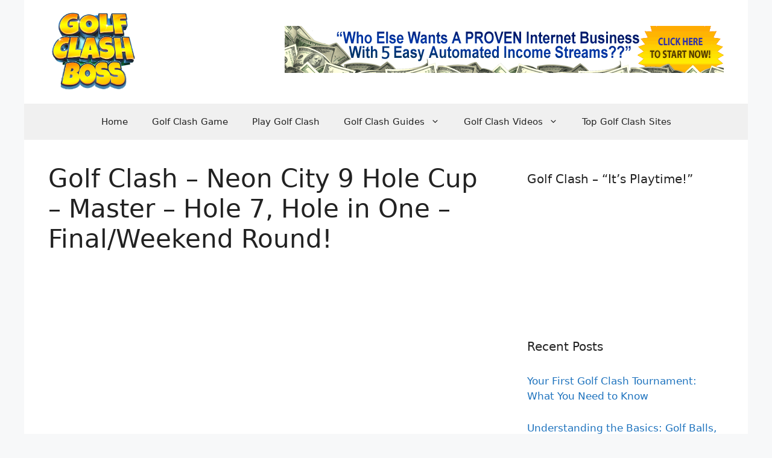

--- FILE ---
content_type: text/html; charset=UTF-8
request_url: https://golfclashboss.com/golf-clash-neon-city-9-hole-cup-master-hole-7-hole-in-one-final-weekend-round/
body_size: 13215
content:
<!DOCTYPE html>
<html lang="en-US">
<head>
	<meta charset="UTF-8">
	<title>Golf Clash &#x2d; Neon City 9 Hole Cup &#x2d; Master &#x2d; Hole 7, Hole in One &#x2d; Final/Weekend Round!</title>
	<style>img:is([sizes="auto" i], [sizes^="auto," i]) { contain-intrinsic-size: 3000px 1500px }</style>
	<meta name="viewport" content="width=device-width, initial-scale=1">
<!-- The SEO Framework by Sybre Waaijer -->
<meta name="robots" content="max-snippet:-1,max-image-preview:large,max-video-preview:-1" />
<link rel="canonical" href="https://golfclashboss.com/golf-clash-neon-city-9-hole-cup-master-hole-7-hole-in-one-final-weekend-round/" />
<meta name="description" content="Sand bump: With max TS and 1 LS, at P3 stretch (1&#x2d;2 rings) &ndash; have BG just through the hole &rarr; Katana (automatic pull back) &rarr; Swap back to Kingslayer. Adjust 1:1&#8230;" />
<meta property="og:type" content="article" />
<meta property="og:locale" content="en_US" />
<meta property="og:site_name" content="Golf Clash Boss" />
<meta property="og:title" content="Golf Clash &#x2d; Neon City 9 Hole Cup &#x2d; Master &#x2d; Hole 7, Hole in One &#x2d; Final/Weekend Round!" />
<meta property="og:description" content="Sand bump: With max TS and 1 LS, at P3 stretch (1&#x2d;2 rings) &ndash; have BG just through the hole &rarr; Katana (automatic pull back) &rarr; Swap back to Kingslayer. Adjust 1:1 First go to the &ldquo;just before circle&#8230;" />
<meta property="og:url" content="https://golfclashboss.com/golf-clash-neon-city-9-hole-cup-master-hole-7-hole-in-one-final-weekend-round/" />
<meta property="og:image" content="https://golfclashboss.com/wp-content/uploads/2023/11/HRfjsorPIu0.jpg" />
<meta property="og:image:width" content="480" />
<meta property="og:image:height" content="360" />
<meta property="article:published_time" content="2023-11-18T14:18:34+00:00" />
<meta property="article:modified_time" content="2023-11-18T14:18:34+00:00" />
<meta name="twitter:card" content="summary_large_image" />
<meta name="twitter:title" content="Golf Clash &#x2d; Neon City 9 Hole Cup &#x2d; Master &#x2d; Hole 7, Hole in One &#x2d; Final/Weekend Round!" />
<meta name="twitter:description" content="Sand bump: With max TS and 1 LS, at P3 stretch (1&#x2d;2 rings) &ndash; have BG just through the hole &rarr; Katana (automatic pull back) &rarr; Swap back to Kingslayer. Adjust 1:1 First go to the &ldquo;just before circle&#8230;" />
<meta name="twitter:image" content="https://golfclashboss.com/wp-content/uploads/2023/11/HRfjsorPIu0.jpg" />
<script type="application/ld+json">{"@context":"https://schema.org","@graph":[{"@type":"WebSite","@id":"https://golfclashboss.com/#/schema/WebSite","url":"https://golfclashboss.com/","name":"Golf Clash Boss","description":"Tips, Guides, Walkthroughs &amp; Cheats","inLanguage":"en-US","potentialAction":{"@type":"SearchAction","target":{"@type":"EntryPoint","urlTemplate":"https://golfclashboss.com/search/{search_term_string}/"},"query-input":"required name=search_term_string"},"publisher":{"@type":"Organization","@id":"https://golfclashboss.com/#/schema/Organization","name":"Golf Clash Boss","url":"https://golfclashboss.com/","logo":{"@type":"ImageObject","url":"https://golfclashboss.com/wp-content/uploads/2019/10/golfclashboss-logo-2019-new.png","contentUrl":"https://golfclashboss.com/wp-content/uploads/2019/10/golfclashboss-logo-2019-new.png","width":500,"height":439,"inLanguage":"en-US","caption":"Golf Clash Boss Logo"}}},{"@type":"WebPage","@id":"https://golfclashboss.com/golf-clash-neon-city-9-hole-cup-master-hole-7-hole-in-one-final-weekend-round/","url":"https://golfclashboss.com/golf-clash-neon-city-9-hole-cup-master-hole-7-hole-in-one-final-weekend-round/","name":"Golf Clash &#x2d; Neon City 9 Hole Cup &#x2d; Master &#x2d; Hole 7, Hole in One &#x2d; Final/Weekend Round!","description":"Sand bump: With max TS and 1 LS, at P3 stretch (1&#x2d;2 rings) &ndash; have BG just through the hole &rarr; Katana (automatic pull back) &rarr; Swap back to Kingslayer. Adjust 1:1&#8230;","inLanguage":"en-US","isPartOf":{"@id":"https://golfclashboss.com/#/schema/WebSite"},"breadcrumb":{"@type":"BreadcrumbList","@id":"https://golfclashboss.com/#/schema/BreadcrumbList","itemListElement":[{"@type":"ListItem","position":1,"item":"https://golfclashboss.com/","name":"Golf Clash Boss"},{"@type":"ListItem","position":2,"item":"https://golfclashboss.com/category/golf-clash/","name":"Category: Golf Clash"},{"@type":"ListItem","position":3,"name":"Golf Clash &#x2d; Neon City 9 Hole Cup &#x2d; Master &#x2d; Hole 7, Hole in One &#x2d; Final/Weekend Round!"}]},"potentialAction":{"@type":"ReadAction","target":"https://golfclashboss.com/golf-clash-neon-city-9-hole-cup-master-hole-7-hole-in-one-final-weekend-round/"},"datePublished":"2023-11-18T14:18:34+00:00","dateModified":"2023-11-18T14:18:34+00:00","author":{"@type":"Person","@id":"https://golfclashboss.com/#/schema/Person/179e0acaff72484414fd4a21e5dc8cfc","name":"Golf Clash Boss"}}]}</script>
<!-- / The SEO Framework by Sybre Waaijer | 14.35ms meta | 7.01ms boot -->

<link rel="alternate" type="application/rss+xml" title="Golf Clash Boss &raquo; Feed" href="https://golfclashboss.com/feed/" />
<script>
window._wpemojiSettings = {"baseUrl":"https:\/\/s.w.org\/images\/core\/emoji\/15.0.3\/72x72\/","ext":".png","svgUrl":"https:\/\/s.w.org\/images\/core\/emoji\/15.0.3\/svg\/","svgExt":".svg","source":{"concatemoji":"https:\/\/golfclashboss.com\/wp-includes\/js\/wp-emoji-release.min.js?ver=6.7.4"}};
/*! This file is auto-generated */
!function(i,n){var o,s,e;function c(e){try{var t={supportTests:e,timestamp:(new Date).valueOf()};sessionStorage.setItem(o,JSON.stringify(t))}catch(e){}}function p(e,t,n){e.clearRect(0,0,e.canvas.width,e.canvas.height),e.fillText(t,0,0);var t=new Uint32Array(e.getImageData(0,0,e.canvas.width,e.canvas.height).data),r=(e.clearRect(0,0,e.canvas.width,e.canvas.height),e.fillText(n,0,0),new Uint32Array(e.getImageData(0,0,e.canvas.width,e.canvas.height).data));return t.every(function(e,t){return e===r[t]})}function u(e,t,n){switch(t){case"flag":return n(e,"\ud83c\udff3\ufe0f\u200d\u26a7\ufe0f","\ud83c\udff3\ufe0f\u200b\u26a7\ufe0f")?!1:!n(e,"\ud83c\uddfa\ud83c\uddf3","\ud83c\uddfa\u200b\ud83c\uddf3")&&!n(e,"\ud83c\udff4\udb40\udc67\udb40\udc62\udb40\udc65\udb40\udc6e\udb40\udc67\udb40\udc7f","\ud83c\udff4\u200b\udb40\udc67\u200b\udb40\udc62\u200b\udb40\udc65\u200b\udb40\udc6e\u200b\udb40\udc67\u200b\udb40\udc7f");case"emoji":return!n(e,"\ud83d\udc26\u200d\u2b1b","\ud83d\udc26\u200b\u2b1b")}return!1}function f(e,t,n){var r="undefined"!=typeof WorkerGlobalScope&&self instanceof WorkerGlobalScope?new OffscreenCanvas(300,150):i.createElement("canvas"),a=r.getContext("2d",{willReadFrequently:!0}),o=(a.textBaseline="top",a.font="600 32px Arial",{});return e.forEach(function(e){o[e]=t(a,e,n)}),o}function t(e){var t=i.createElement("script");t.src=e,t.defer=!0,i.head.appendChild(t)}"undefined"!=typeof Promise&&(o="wpEmojiSettingsSupports",s=["flag","emoji"],n.supports={everything:!0,everythingExceptFlag:!0},e=new Promise(function(e){i.addEventListener("DOMContentLoaded",e,{once:!0})}),new Promise(function(t){var n=function(){try{var e=JSON.parse(sessionStorage.getItem(o));if("object"==typeof e&&"number"==typeof e.timestamp&&(new Date).valueOf()<e.timestamp+604800&&"object"==typeof e.supportTests)return e.supportTests}catch(e){}return null}();if(!n){if("undefined"!=typeof Worker&&"undefined"!=typeof OffscreenCanvas&&"undefined"!=typeof URL&&URL.createObjectURL&&"undefined"!=typeof Blob)try{var e="postMessage("+f.toString()+"("+[JSON.stringify(s),u.toString(),p.toString()].join(",")+"));",r=new Blob([e],{type:"text/javascript"}),a=new Worker(URL.createObjectURL(r),{name:"wpTestEmojiSupports"});return void(a.onmessage=function(e){c(n=e.data),a.terminate(),t(n)})}catch(e){}c(n=f(s,u,p))}t(n)}).then(function(e){for(var t in e)n.supports[t]=e[t],n.supports.everything=n.supports.everything&&n.supports[t],"flag"!==t&&(n.supports.everythingExceptFlag=n.supports.everythingExceptFlag&&n.supports[t]);n.supports.everythingExceptFlag=n.supports.everythingExceptFlag&&!n.supports.flag,n.DOMReady=!1,n.readyCallback=function(){n.DOMReady=!0}}).then(function(){return e}).then(function(){var e;n.supports.everything||(n.readyCallback(),(e=n.source||{}).concatemoji?t(e.concatemoji):e.wpemoji&&e.twemoji&&(t(e.twemoji),t(e.wpemoji)))}))}((window,document),window._wpemojiSettings);
</script>
<style id='wp-emoji-styles-inline-css'>

	img.wp-smiley, img.emoji {
		display: inline !important;
		border: none !important;
		box-shadow: none !important;
		height: 1em !important;
		width: 1em !important;
		margin: 0 0.07em !important;
		vertical-align: -0.1em !important;
		background: none !important;
		padding: 0 !important;
	}
</style>
<link rel='stylesheet' id='wp-block-library-css' href='https://golfclashboss.com/wp-includes/css/dist/block-library/style.min.css?ver=6.7.4' media='all' />
<style id='classic-theme-styles-inline-css'>
/*! This file is auto-generated */
.wp-block-button__link{color:#fff;background-color:#32373c;border-radius:9999px;box-shadow:none;text-decoration:none;padding:calc(.667em + 2px) calc(1.333em + 2px);font-size:1.125em}.wp-block-file__button{background:#32373c;color:#fff;text-decoration:none}
</style>
<style id='global-styles-inline-css'>
:root{--wp--preset--aspect-ratio--square: 1;--wp--preset--aspect-ratio--4-3: 4/3;--wp--preset--aspect-ratio--3-4: 3/4;--wp--preset--aspect-ratio--3-2: 3/2;--wp--preset--aspect-ratio--2-3: 2/3;--wp--preset--aspect-ratio--16-9: 16/9;--wp--preset--aspect-ratio--9-16: 9/16;--wp--preset--color--black: #000000;--wp--preset--color--cyan-bluish-gray: #abb8c3;--wp--preset--color--white: #ffffff;--wp--preset--color--pale-pink: #f78da7;--wp--preset--color--vivid-red: #cf2e2e;--wp--preset--color--luminous-vivid-orange: #ff6900;--wp--preset--color--luminous-vivid-amber: #fcb900;--wp--preset--color--light-green-cyan: #7bdcb5;--wp--preset--color--vivid-green-cyan: #00d084;--wp--preset--color--pale-cyan-blue: #8ed1fc;--wp--preset--color--vivid-cyan-blue: #0693e3;--wp--preset--color--vivid-purple: #9b51e0;--wp--preset--color--contrast: var(--contrast);--wp--preset--color--contrast-2: var(--contrast-2);--wp--preset--color--contrast-3: var(--contrast-3);--wp--preset--color--base: var(--base);--wp--preset--color--base-2: var(--base-2);--wp--preset--color--base-3: var(--base-3);--wp--preset--color--accent: var(--accent);--wp--preset--gradient--vivid-cyan-blue-to-vivid-purple: linear-gradient(135deg,rgba(6,147,227,1) 0%,rgb(155,81,224) 100%);--wp--preset--gradient--light-green-cyan-to-vivid-green-cyan: linear-gradient(135deg,rgb(122,220,180) 0%,rgb(0,208,130) 100%);--wp--preset--gradient--luminous-vivid-amber-to-luminous-vivid-orange: linear-gradient(135deg,rgba(252,185,0,1) 0%,rgba(255,105,0,1) 100%);--wp--preset--gradient--luminous-vivid-orange-to-vivid-red: linear-gradient(135deg,rgba(255,105,0,1) 0%,rgb(207,46,46) 100%);--wp--preset--gradient--very-light-gray-to-cyan-bluish-gray: linear-gradient(135deg,rgb(238,238,238) 0%,rgb(169,184,195) 100%);--wp--preset--gradient--cool-to-warm-spectrum: linear-gradient(135deg,rgb(74,234,220) 0%,rgb(151,120,209) 20%,rgb(207,42,186) 40%,rgb(238,44,130) 60%,rgb(251,105,98) 80%,rgb(254,248,76) 100%);--wp--preset--gradient--blush-light-purple: linear-gradient(135deg,rgb(255,206,236) 0%,rgb(152,150,240) 100%);--wp--preset--gradient--blush-bordeaux: linear-gradient(135deg,rgb(254,205,165) 0%,rgb(254,45,45) 50%,rgb(107,0,62) 100%);--wp--preset--gradient--luminous-dusk: linear-gradient(135deg,rgb(255,203,112) 0%,rgb(199,81,192) 50%,rgb(65,88,208) 100%);--wp--preset--gradient--pale-ocean: linear-gradient(135deg,rgb(255,245,203) 0%,rgb(182,227,212) 50%,rgb(51,167,181) 100%);--wp--preset--gradient--electric-grass: linear-gradient(135deg,rgb(202,248,128) 0%,rgb(113,206,126) 100%);--wp--preset--gradient--midnight: linear-gradient(135deg,rgb(2,3,129) 0%,rgb(40,116,252) 100%);--wp--preset--font-size--small: 13px;--wp--preset--font-size--medium: 20px;--wp--preset--font-size--large: 36px;--wp--preset--font-size--x-large: 42px;--wp--preset--spacing--20: 0.44rem;--wp--preset--spacing--30: 0.67rem;--wp--preset--spacing--40: 1rem;--wp--preset--spacing--50: 1.5rem;--wp--preset--spacing--60: 2.25rem;--wp--preset--spacing--70: 3.38rem;--wp--preset--spacing--80: 5.06rem;--wp--preset--shadow--natural: 6px 6px 9px rgba(0, 0, 0, 0.2);--wp--preset--shadow--deep: 12px 12px 50px rgba(0, 0, 0, 0.4);--wp--preset--shadow--sharp: 6px 6px 0px rgba(0, 0, 0, 0.2);--wp--preset--shadow--outlined: 6px 6px 0px -3px rgba(255, 255, 255, 1), 6px 6px rgba(0, 0, 0, 1);--wp--preset--shadow--crisp: 6px 6px 0px rgba(0, 0, 0, 1);}:where(.is-layout-flex){gap: 0.5em;}:where(.is-layout-grid){gap: 0.5em;}body .is-layout-flex{display: flex;}.is-layout-flex{flex-wrap: wrap;align-items: center;}.is-layout-flex > :is(*, div){margin: 0;}body .is-layout-grid{display: grid;}.is-layout-grid > :is(*, div){margin: 0;}:where(.wp-block-columns.is-layout-flex){gap: 2em;}:where(.wp-block-columns.is-layout-grid){gap: 2em;}:where(.wp-block-post-template.is-layout-flex){gap: 1.25em;}:where(.wp-block-post-template.is-layout-grid){gap: 1.25em;}.has-black-color{color: var(--wp--preset--color--black) !important;}.has-cyan-bluish-gray-color{color: var(--wp--preset--color--cyan-bluish-gray) !important;}.has-white-color{color: var(--wp--preset--color--white) !important;}.has-pale-pink-color{color: var(--wp--preset--color--pale-pink) !important;}.has-vivid-red-color{color: var(--wp--preset--color--vivid-red) !important;}.has-luminous-vivid-orange-color{color: var(--wp--preset--color--luminous-vivid-orange) !important;}.has-luminous-vivid-amber-color{color: var(--wp--preset--color--luminous-vivid-amber) !important;}.has-light-green-cyan-color{color: var(--wp--preset--color--light-green-cyan) !important;}.has-vivid-green-cyan-color{color: var(--wp--preset--color--vivid-green-cyan) !important;}.has-pale-cyan-blue-color{color: var(--wp--preset--color--pale-cyan-blue) !important;}.has-vivid-cyan-blue-color{color: var(--wp--preset--color--vivid-cyan-blue) !important;}.has-vivid-purple-color{color: var(--wp--preset--color--vivid-purple) !important;}.has-black-background-color{background-color: var(--wp--preset--color--black) !important;}.has-cyan-bluish-gray-background-color{background-color: var(--wp--preset--color--cyan-bluish-gray) !important;}.has-white-background-color{background-color: var(--wp--preset--color--white) !important;}.has-pale-pink-background-color{background-color: var(--wp--preset--color--pale-pink) !important;}.has-vivid-red-background-color{background-color: var(--wp--preset--color--vivid-red) !important;}.has-luminous-vivid-orange-background-color{background-color: var(--wp--preset--color--luminous-vivid-orange) !important;}.has-luminous-vivid-amber-background-color{background-color: var(--wp--preset--color--luminous-vivid-amber) !important;}.has-light-green-cyan-background-color{background-color: var(--wp--preset--color--light-green-cyan) !important;}.has-vivid-green-cyan-background-color{background-color: var(--wp--preset--color--vivid-green-cyan) !important;}.has-pale-cyan-blue-background-color{background-color: var(--wp--preset--color--pale-cyan-blue) !important;}.has-vivid-cyan-blue-background-color{background-color: var(--wp--preset--color--vivid-cyan-blue) !important;}.has-vivid-purple-background-color{background-color: var(--wp--preset--color--vivid-purple) !important;}.has-black-border-color{border-color: var(--wp--preset--color--black) !important;}.has-cyan-bluish-gray-border-color{border-color: var(--wp--preset--color--cyan-bluish-gray) !important;}.has-white-border-color{border-color: var(--wp--preset--color--white) !important;}.has-pale-pink-border-color{border-color: var(--wp--preset--color--pale-pink) !important;}.has-vivid-red-border-color{border-color: var(--wp--preset--color--vivid-red) !important;}.has-luminous-vivid-orange-border-color{border-color: var(--wp--preset--color--luminous-vivid-orange) !important;}.has-luminous-vivid-amber-border-color{border-color: var(--wp--preset--color--luminous-vivid-amber) !important;}.has-light-green-cyan-border-color{border-color: var(--wp--preset--color--light-green-cyan) !important;}.has-vivid-green-cyan-border-color{border-color: var(--wp--preset--color--vivid-green-cyan) !important;}.has-pale-cyan-blue-border-color{border-color: var(--wp--preset--color--pale-cyan-blue) !important;}.has-vivid-cyan-blue-border-color{border-color: var(--wp--preset--color--vivid-cyan-blue) !important;}.has-vivid-purple-border-color{border-color: var(--wp--preset--color--vivid-purple) !important;}.has-vivid-cyan-blue-to-vivid-purple-gradient-background{background: var(--wp--preset--gradient--vivid-cyan-blue-to-vivid-purple) !important;}.has-light-green-cyan-to-vivid-green-cyan-gradient-background{background: var(--wp--preset--gradient--light-green-cyan-to-vivid-green-cyan) !important;}.has-luminous-vivid-amber-to-luminous-vivid-orange-gradient-background{background: var(--wp--preset--gradient--luminous-vivid-amber-to-luminous-vivid-orange) !important;}.has-luminous-vivid-orange-to-vivid-red-gradient-background{background: var(--wp--preset--gradient--luminous-vivid-orange-to-vivid-red) !important;}.has-very-light-gray-to-cyan-bluish-gray-gradient-background{background: var(--wp--preset--gradient--very-light-gray-to-cyan-bluish-gray) !important;}.has-cool-to-warm-spectrum-gradient-background{background: var(--wp--preset--gradient--cool-to-warm-spectrum) !important;}.has-blush-light-purple-gradient-background{background: var(--wp--preset--gradient--blush-light-purple) !important;}.has-blush-bordeaux-gradient-background{background: var(--wp--preset--gradient--blush-bordeaux) !important;}.has-luminous-dusk-gradient-background{background: var(--wp--preset--gradient--luminous-dusk) !important;}.has-pale-ocean-gradient-background{background: var(--wp--preset--gradient--pale-ocean) !important;}.has-electric-grass-gradient-background{background: var(--wp--preset--gradient--electric-grass) !important;}.has-midnight-gradient-background{background: var(--wp--preset--gradient--midnight) !important;}.has-small-font-size{font-size: var(--wp--preset--font-size--small) !important;}.has-medium-font-size{font-size: var(--wp--preset--font-size--medium) !important;}.has-large-font-size{font-size: var(--wp--preset--font-size--large) !important;}.has-x-large-font-size{font-size: var(--wp--preset--font-size--x-large) !important;}
:where(.wp-block-post-template.is-layout-flex){gap: 1.25em;}:where(.wp-block-post-template.is-layout-grid){gap: 1.25em;}
:where(.wp-block-columns.is-layout-flex){gap: 2em;}:where(.wp-block-columns.is-layout-grid){gap: 2em;}
:root :where(.wp-block-pullquote){font-size: 1.5em;line-height: 1.6;}
</style>
<link rel='stylesheet' id='super-rss-reader-css' href='https://golfclashboss.com/wp-content/plugins/super-rss-reader/public/css/style.min.css?ver=4.9' media='all' />
<link rel='stylesheet' id='wordpress-popular-posts-css-css' href='https://golfclashboss.com/wp-content/plugins/wordpress-popular-posts/assets/css/wpp.css?ver=5.3.2' media='all' />
<link rel='stylesheet' id='generate-style-css' href='https://golfclashboss.com/wp-content/themes/generatepress/assets/css/main.min.css?ver=3.5.1' media='all' />
<style id='generate-style-inline-css'>
body{background-color:var(--base-2);color:var(--contrast);}a{color:var(--accent);}a{text-decoration:underline;}.entry-title a, .site-branding a, a.button, .wp-block-button__link, .main-navigation a{text-decoration:none;}a:hover, a:focus, a:active{color:var(--contrast);}.wp-block-group__inner-container{max-width:1200px;margin-left:auto;margin-right:auto;}.site-header .header-image{width:150px;}.generate-back-to-top{font-size:20px;border-radius:3px;position:fixed;bottom:30px;right:30px;line-height:40px;width:40px;text-align:center;z-index:10;transition:opacity 300ms ease-in-out;opacity:0.1;transform:translateY(1000px);}.generate-back-to-top__show{opacity:1;transform:translateY(0);}:root{--contrast:#222222;--contrast-2:#575760;--contrast-3:#b2b2be;--base:#f0f0f0;--base-2:#f7f8f9;--base-3:#ffffff;--accent:#1e73be;}:root .has-contrast-color{color:var(--contrast);}:root .has-contrast-background-color{background-color:var(--contrast);}:root .has-contrast-2-color{color:var(--contrast-2);}:root .has-contrast-2-background-color{background-color:var(--contrast-2);}:root .has-contrast-3-color{color:var(--contrast-3);}:root .has-contrast-3-background-color{background-color:var(--contrast-3);}:root .has-base-color{color:var(--base);}:root .has-base-background-color{background-color:var(--base);}:root .has-base-2-color{color:var(--base-2);}:root .has-base-2-background-color{background-color:var(--base-2);}:root .has-base-3-color{color:var(--base-3);}:root .has-base-3-background-color{background-color:var(--base-3);}:root .has-accent-color{color:var(--accent);}:root .has-accent-background-color{background-color:var(--accent);}.top-bar{background-color:#636363;color:#ffffff;}.top-bar a{color:#ffffff;}.top-bar a:hover{color:#303030;}.site-header{background-color:var(--base-3);}.main-title a,.main-title a:hover{color:var(--contrast);}.site-description{color:var(--contrast-2);}.main-navigation,.main-navigation ul ul{background-color:var(--base);}.main-navigation .main-nav ul li a, .main-navigation .menu-toggle, .main-navigation .menu-bar-items{color:var(--contrast);}.main-navigation .main-nav ul li:not([class*="current-menu-"]):hover > a, .main-navigation .main-nav ul li:not([class*="current-menu-"]):focus > a, .main-navigation .main-nav ul li.sfHover:not([class*="current-menu-"]) > a, .main-navigation .menu-bar-item:hover > a, .main-navigation .menu-bar-item.sfHover > a{color:var(--accent);}button.menu-toggle:hover,button.menu-toggle:focus{color:var(--contrast);}.main-navigation .main-nav ul li[class*="current-menu-"] > a{color:var(--accent);}.navigation-search input[type="search"],.navigation-search input[type="search"]:active, .navigation-search input[type="search"]:focus, .main-navigation .main-nav ul li.search-item.active > a, .main-navigation .menu-bar-items .search-item.active > a{color:var(--accent);}.main-navigation ul ul{background-color:var(--base);}.separate-containers .inside-article, .separate-containers .comments-area, .separate-containers .page-header, .one-container .container, .separate-containers .paging-navigation, .inside-page-header{background-color:var(--base-3);}.entry-title a{color:var(--contrast);}.entry-title a:hover{color:var(--contrast-2);}.entry-meta{color:var(--contrast-2);}.sidebar .widget{background-color:var(--base-3);}.footer-widgets{background-color:var(--base-3);}.site-info{background-color:var(--base-3);}input[type="text"],input[type="email"],input[type="url"],input[type="password"],input[type="search"],input[type="tel"],input[type="number"],textarea,select{color:var(--contrast);background-color:var(--base-2);border-color:var(--base);}input[type="text"]:focus,input[type="email"]:focus,input[type="url"]:focus,input[type="password"]:focus,input[type="search"]:focus,input[type="tel"]:focus,input[type="number"]:focus,textarea:focus,select:focus{color:var(--contrast);background-color:var(--base-2);border-color:var(--contrast-3);}button,html input[type="button"],input[type="reset"],input[type="submit"],a.button,a.wp-block-button__link:not(.has-background){color:#ffffff;background-color:#55555e;}button:hover,html input[type="button"]:hover,input[type="reset"]:hover,input[type="submit"]:hover,a.button:hover,button:focus,html input[type="button"]:focus,input[type="reset"]:focus,input[type="submit"]:focus,a.button:focus,a.wp-block-button__link:not(.has-background):active,a.wp-block-button__link:not(.has-background):focus,a.wp-block-button__link:not(.has-background):hover{color:#ffffff;background-color:#3f4047;}a.generate-back-to-top{background-color:rgba( 0,0,0,0.4 );color:#ffffff;}a.generate-back-to-top:hover,a.generate-back-to-top:focus{background-color:rgba( 0,0,0,0.6 );color:#ffffff;}:root{--gp-search-modal-bg-color:var(--base-3);--gp-search-modal-text-color:var(--contrast);--gp-search-modal-overlay-bg-color:rgba(0,0,0,0.2);}@media (max-width: 768px){.main-navigation .menu-bar-item:hover > a, .main-navigation .menu-bar-item.sfHover > a{background:none;color:var(--contrast);}}.nav-below-header .main-navigation .inside-navigation.grid-container, .nav-above-header .main-navigation .inside-navigation.grid-container{padding:0px 20px 0px 20px;}.site-main .wp-block-group__inner-container{padding:40px;}.separate-containers .paging-navigation{padding-top:20px;padding-bottom:20px;}.entry-content .alignwide, body:not(.no-sidebar) .entry-content .alignfull{margin-left:-40px;width:calc(100% + 80px);max-width:calc(100% + 80px);}.rtl .menu-item-has-children .dropdown-menu-toggle{padding-left:20px;}.rtl .main-navigation .main-nav ul li.menu-item-has-children > a{padding-right:20px;}.widget-area .widget{padding:10px;}@media (max-width:768px){.separate-containers .inside-article, .separate-containers .comments-area, .separate-containers .page-header, .separate-containers .paging-navigation, .one-container .site-content, .inside-page-header{padding:30px;}.site-main .wp-block-group__inner-container{padding:30px;}.inside-top-bar{padding-right:30px;padding-left:30px;}.inside-header{padding-right:30px;padding-left:30px;}.widget-area .widget{padding-top:30px;padding-right:30px;padding-bottom:30px;padding-left:30px;}.footer-widgets-container{padding-top:30px;padding-right:30px;padding-bottom:30px;padding-left:30px;}.inside-site-info{padding-right:30px;padding-left:30px;}.entry-content .alignwide, body:not(.no-sidebar) .entry-content .alignfull{margin-left:-30px;width:calc(100% + 60px);max-width:calc(100% + 60px);}.one-container .site-main .paging-navigation{margin-bottom:20px;}}/* End cached CSS */.is-right-sidebar{width:30%;}.is-left-sidebar{width:30%;}.site-content .content-area{width:70%;}@media (max-width: 768px){.main-navigation .menu-toggle,.sidebar-nav-mobile:not(#sticky-placeholder){display:block;}.main-navigation ul,.gen-sidebar-nav,.main-navigation:not(.slideout-navigation):not(.toggled) .main-nav > ul,.has-inline-mobile-toggle #site-navigation .inside-navigation > *:not(.navigation-search):not(.main-nav){display:none;}.nav-align-right .inside-navigation,.nav-align-center .inside-navigation{justify-content:space-between;}}
.dynamic-author-image-rounded{border-radius:100%;}.dynamic-featured-image, .dynamic-author-image{vertical-align:middle;}.one-container.blog .dynamic-content-template:not(:last-child), .one-container.archive .dynamic-content-template:not(:last-child){padding-bottom:0px;}.dynamic-entry-excerpt > p:last-child{margin-bottom:0px;}
</style>
<link rel='stylesheet' id='recent-posts-widget-with-thumbnails-public-style-css' href='https://golfclashboss.com/wp-content/plugins/recent-posts-widget-with-thumbnails/public.css?ver=7.0.2' media='all' />
<link rel='stylesheet' id='srpw-style-css' href='https://golfclashboss.com/wp-content/plugins/smart-recent-posts-widget/assets/css/srpw-frontend.css?ver=6.7.4' media='all' />
<link rel='stylesheet' id='__EPYT__style-css' href='https://golfclashboss.com/wp-content/plugins/youtube-embed-plus/styles/ytprefs.min.css?ver=13.4.2' media='all' />
<style id='__EPYT__style-inline-css'>

                .epyt-gallery-thumb {
                        width: 33.333%;
                }
                
</style>
<script src="https://golfclashboss.com/wp-includes/js/jquery/jquery.min.js?ver=3.7.1" id="jquery-core-js"></script>
<script src="https://golfclashboss.com/wp-includes/js/jquery/jquery-migrate.min.js?ver=3.4.1" id="jquery-migrate-js"></script>
<script src="https://golfclashboss.com/wp-content/plugins/super-rss-reader/public/js/jquery.easy-ticker.min.js?ver=4.9" id="jquery-easy-ticker-js"></script>
<script src="https://golfclashboss.com/wp-content/plugins/super-rss-reader/public/js/script.min.js?ver=4.9" id="super-rss-reader-js"></script>
<script id="wpp-json" type="application/json">
{"sampling_active":0,"sampling_rate":100,"ajax_url":"https:\/\/golfclashboss.com\/wp-json\/wordpress-popular-posts\/v1\/popular-posts","ID":80749,"token":"c124eab265","lang":0,"debug":0}
</script>
<script src="https://golfclashboss.com/wp-content/plugins/wordpress-popular-posts/assets/js/wpp.min.js?ver=5.3.2" id="wpp-js-js"></script>
<script id="__ytprefs__-js-extra">
var _EPYT_ = {"ajaxurl":"https:\/\/golfclashboss.com\/wp-admin\/admin-ajax.php","security":"6c7baca7fe","gallery_scrolloffset":"20","eppathtoscripts":"https:\/\/golfclashboss.com\/wp-content\/plugins\/youtube-embed-plus\/scripts\/","eppath":"https:\/\/golfclashboss.com\/wp-content\/plugins\/youtube-embed-plus\/","epresponsiveselector":"[\"iframe.__youtube_prefs_widget__\"]","epdovol":"1","version":"13.4.2","evselector":"iframe.__youtube_prefs__[src], iframe[src*=\"youtube.com\/embed\/\"], iframe[src*=\"youtube-nocookie.com\/embed\/\"]","ajax_compat":"","ytapi_load":"light","pause_others":"","stopMobileBuffer":"1","vi_active":"","vi_js_posttypes":[]};
</script>
<script src="https://golfclashboss.com/wp-content/plugins/youtube-embed-plus/scripts/ytprefs.min.js?ver=13.4.2" id="__ytprefs__-js"></script>
<link rel="https://api.w.org/" href="https://golfclashboss.com/wp-json/" /><link rel="alternate" title="JSON" type="application/json" href="https://golfclashboss.com/wp-json/wp/v2/posts/80749" /><link rel="EditURI" type="application/rsd+xml" title="RSD" href="https://golfclashboss.com/xmlrpc.php?rsd" />
<link rel="alternate" title="oEmbed (JSON)" type="application/json+oembed" href="https://golfclashboss.com/wp-json/oembed/1.0/embed?url=https%3A%2F%2Fgolfclashboss.com%2Fgolf-clash-neon-city-9-hole-cup-master-hole-7-hole-in-one-final-weekend-round%2F" />
<link rel="alternate" title="oEmbed (XML)" type="text/xml+oembed" href="https://golfclashboss.com/wp-json/oembed/1.0/embed?url=https%3A%2F%2Fgolfclashboss.com%2Fgolf-clash-neon-city-9-hole-cup-master-hole-7-hole-in-one-final-weekend-round%2F&#038;format=xml" />
        <style>
            @-webkit-keyframes bgslide {
                from {
                    background-position-x: 0;
                }
                to {
                    background-position-x: -200%;
                }
            }

            @keyframes bgslide {
                    from {
                        background-position-x: 0;
                    }
                    to {
                        background-position-x: -200%;
                    }
            }

            .wpp-widget-placeholder {
                margin: 0 auto;
                width: 60px;
                height: 3px;
                background: #dd3737;
                background: -webkit-gradient(linear, left top, right top, from(#dd3737), color-stop(10%, #571313), to(#dd3737));
                background: linear-gradient(90deg, #dd3737 0%, #571313 10%, #dd3737 100%);
                background-size: 200% auto;
                border-radius: 3px;
                -webkit-animation: bgslide 1s infinite linear;
                animation: bgslide 1s infinite linear;
            }
        </style>
        <link rel="icon" href="https://golfclashboss.com/wp-content/uploads/2021/05/cropped-gcicon-32x32.png" sizes="32x32" />
<link rel="icon" href="https://golfclashboss.com/wp-content/uploads/2021/05/cropped-gcicon-192x192.png" sizes="192x192" />
<link rel="apple-touch-icon" href="https://golfclashboss.com/wp-content/uploads/2021/05/cropped-gcicon-180x180.png" />
<meta name="msapplication-TileImage" content="https://golfclashboss.com/wp-content/uploads/2021/05/cropped-gcicon-270x270.png" />
</head>

<body class="post-template-default single single-post postid-80749 single-format-standard wp-custom-logo wp-embed-responsive post-image-above-header post-image-aligned-center sticky-menu-fade right-sidebar nav-below-header one-container header-aligned-left dropdown-hover" itemtype="https://schema.org/Blog" itemscope>
	<a class="screen-reader-text skip-link" href="#content" title="Skip to content">Skip to content</a>		<header class="site-header grid-container" id="masthead" aria-label="Site"  itemtype="https://schema.org/WPHeader" itemscope>
			<div class="inside-header grid-container">
				<div class="site-logo">
					<a href="https://golfclashboss.com/" rel="home">
						<img  class="header-image is-logo-image" alt="Golf Clash Boss" src="https://golfclashboss.com/wp-content/uploads/2019/10/golfclashboss-logo-2019-new.png" width="500" height="439" />
					</a>
				</div>			<div class="header-widget">
				<aside id="custom_html-9" class="widget_text widget inner-padding widget_custom_html"><div class="textwidget custom-html-widget"><a
href="https://golfclashboss.com/pips" target="_blank">
<img
src="https://images.pluginprofitsite.com/banners/newpipsbanner2.gif" alt="Start Earning Online Today For Free!"
border="0"></a></div></aside>			</div>
						</div>
		</header>
				<nav class="main-navigation grid-container nav-align-center sub-menu-right" id="site-navigation" aria-label="Primary"  itemtype="https://schema.org/SiteNavigationElement" itemscope>
			<div class="inside-navigation grid-container">
								<button class="menu-toggle" aria-controls="primary-menu" aria-expanded="false">
					<span class="gp-icon icon-menu-bars"><svg viewBox="0 0 512 512" aria-hidden="true" xmlns="http://www.w3.org/2000/svg" width="1em" height="1em"><path d="M0 96c0-13.255 10.745-24 24-24h464c13.255 0 24 10.745 24 24s-10.745 24-24 24H24c-13.255 0-24-10.745-24-24zm0 160c0-13.255 10.745-24 24-24h464c13.255 0 24 10.745 24 24s-10.745 24-24 24H24c-13.255 0-24-10.745-24-24zm0 160c0-13.255 10.745-24 24-24h464c13.255 0 24 10.745 24 24s-10.745 24-24 24H24c-13.255 0-24-10.745-24-24z" /></svg><svg viewBox="0 0 512 512" aria-hidden="true" xmlns="http://www.w3.org/2000/svg" width="1em" height="1em"><path d="M71.029 71.029c9.373-9.372 24.569-9.372 33.942 0L256 222.059l151.029-151.03c9.373-9.372 24.569-9.372 33.942 0 9.372 9.373 9.372 24.569 0 33.942L289.941 256l151.03 151.029c9.372 9.373 9.372 24.569 0 33.942-9.373 9.372-24.569 9.372-33.942 0L256 289.941l-151.029 151.03c-9.373 9.372-24.569 9.372-33.942 0-9.372-9.373-9.372-24.569 0-33.942L222.059 256 71.029 104.971c-9.372-9.373-9.372-24.569 0-33.942z" /></svg></span><span class="mobile-menu">Menu</span>				</button>
				<div id="primary-menu" class="main-nav"><ul id="menu-main-menu" class=" menu sf-menu"><li id="menu-item-48694" class="menu-item menu-item-type-custom menu-item-object-custom menu-item-home menu-item-48694"><a href="https://golfclashboss.com">Home</a></li>
<li id="menu-item-51105" class="menu-item menu-item-type-post_type menu-item-object-page menu-item-51105"><a href="https://golfclashboss.com/golf-clash-game/">Golf Clash Game</a></li>
<li id="menu-item-51110" class="menu-item menu-item-type-post_type menu-item-object-page menu-item-51110"><a href="https://golfclashboss.com/play-golf-clash/">Play Golf Clash</a></li>
<li id="menu-item-51215" class="menu-item menu-item-type-post_type menu-item-object-page menu-item-has-children menu-item-51215"><a href="https://golfclashboss.com/guides/">Golf Clash Guides<span role="presentation" class="dropdown-menu-toggle"><span class="gp-icon icon-arrow"><svg viewBox="0 0 330 512" aria-hidden="true" xmlns="http://www.w3.org/2000/svg" width="1em" height="1em"><path d="M305.913 197.085c0 2.266-1.133 4.815-2.833 6.514L171.087 335.593c-1.7 1.7-4.249 2.832-6.515 2.832s-4.815-1.133-6.515-2.832L26.064 203.599c-1.7-1.7-2.832-4.248-2.832-6.514s1.132-4.816 2.832-6.515l14.162-14.163c1.7-1.699 3.966-2.832 6.515-2.832 2.266 0 4.815 1.133 6.515 2.832l111.316 111.317 111.316-111.317c1.7-1.699 4.249-2.832 6.515-2.832s4.815 1.133 6.515 2.832l14.162 14.163c1.7 1.7 2.833 4.249 2.833 6.515z" /></svg></span></span></a>
<ul class="sub-menu">
	<li id="menu-item-51216" class="menu-item menu-item-type-post_type menu-item-object-post menu-item-51216"><a href="https://golfclashboss.com/top-5-tournament-tips/">Top 5 Tournament Tips</a></li>
	<li id="menu-item-51223" class="menu-item menu-item-type-post_type menu-item-object-post menu-item-51223"><a href="https://golfclashboss.com/5-top-tips-for-golf-clash/">5 Top Tips for Golf Clash</a></li>
	<li id="menu-item-51233" class="menu-item menu-item-type-post_type menu-item-object-post menu-item-51233"><a href="https://golfclashboss.com/top-10-mistakes-players-make/">Top 10 Mistakes Players Make</a></li>
	<li id="menu-item-51275" class="menu-item menu-item-type-post_type menu-item-object-post menu-item-51275"><a href="https://golfclashboss.com/how-to-account-for-elevation/">How To Account For Elevation</a></li>
	<li id="menu-item-51283" class="menu-item menu-item-type-post_type menu-item-object-post menu-item-51283"><a href="https://golfclashboss.com/how-to-choose-the-right-club/">How to choose the right club</a></li>
</ul>
</li>
<li id="menu-item-51146" class="menu-item menu-item-type-post_type menu-item-object-page menu-item-has-children menu-item-51146"><a href="https://golfclashboss.com/videos/">Golf Clash Videos<span role="presentation" class="dropdown-menu-toggle"><span class="gp-icon icon-arrow"><svg viewBox="0 0 330 512" aria-hidden="true" xmlns="http://www.w3.org/2000/svg" width="1em" height="1em"><path d="M305.913 197.085c0 2.266-1.133 4.815-2.833 6.514L171.087 335.593c-1.7 1.7-4.249 2.832-6.515 2.832s-4.815-1.133-6.515-2.832L26.064 203.599c-1.7-1.7-2.832-4.248-2.832-6.514s1.132-4.816 2.832-6.515l14.162-14.163c1.7-1.699 3.966-2.832 6.515-2.832 2.266 0 4.815 1.133 6.515 2.832l111.316 111.317 111.316-111.317c1.7-1.699 4.249-2.832 6.515-2.832s4.815 1.133 6.515 2.832l14.162 14.163c1.7 1.7 2.833 4.249 2.833 6.515z" /></svg></span></span></a>
<ul class="sub-menu">
	<li id="menu-item-51206" class="menu-item menu-item-type-post_type menu-item-object-page menu-item-51206"><a href="https://golfclashboss.com/videos/golf-clash/">Golf Clash</a></li>
	<li id="menu-item-51140" class="menu-item menu-item-type-post_type menu-item-object-page menu-item-51140"><a href="https://golfclashboss.com/videos/golf-clash-tommy/">Golf Clash Tommy</a></li>
	<li id="menu-item-51149" class="menu-item menu-item-type-post_type menu-item-object-page menu-item-51149"><a href="https://golfclashboss.com/videos/bk-golf-clash/">BK Golf Clash</a></li>
	<li id="menu-item-51203" class="menu-item menu-item-type-post_type menu-item-object-page menu-item-51203"><a href="https://golfclashboss.com/videos/gc-josh/">GC Josh</a></li>
</ul>
</li>
<li id="menu-item-51188" class="menu-item menu-item-type-post_type menu-item-object-page menu-item-51188"><a href="https://golfclashboss.com/top-golf-clash-sites/">Top Golf Clash Sites</a></li>
</ul></div>			</div>
		</nav>
		
	<div class="site grid-container container hfeed" id="page">
				<div class="site-content" id="content">
			
	<div class="content-area" id="primary">
		<main class="site-main" id="main">
			
<article id="post-80749" class="post-80749 post type-post status-publish format-standard has-post-thumbnail hentry category-golf-clash category-golf-clash-cain" itemtype="https://schema.org/CreativeWork" itemscope>
	<div class="inside-article">
					<header class="entry-header">
				<h1 class="entry-title" itemprop="headline">Golf Clash &#8211; Neon City 9 Hole Cup &#8211; Master &#8211; Hole 7, Hole in One &#8211; Final/Weekend Round!</h1>			</header>
			
		<div class="entry-content" itemprop="text">
			<iframe  src="https://www.youtube.com/embed/HRfjsorPIu0?autoplay=0&cc_lang_pref=en&cc_load_policy=0&color=0&controls=1&fs=1&h1=en&loop=0&rel=0"  title="YouTube video player"  class="ayvpp responsive"  width="506"  height="304"  data-ratio="16:9"  frameborder="0" allowfullscreen allowTransparency="true"  ></iframe><p>Sand bump:</p>
<p>With max TS and 1 LS, at P3 stretch (1-2 rings) &#8211; have BG just through the hole → Katana (automatic pull back) → Swap back to Kingslayer.</p>
<p>Adjust 1:1</p>
<p>First go to the “just before circle break underpower” and then apply 6 clicks towards the center.</p>
<p><a title="Wind" href="https://golfclashboss.com/golf-clash-wind-chart-guide-calculator-easy-rule/">Wind</a> angle tweaks as below</p>
<p>Yellow = 1 RC<br />
White = Center<br />
Black = 2 LC<br />
Red = 4 LC<br />
Blue = 5 LC</p>		</div>

				<footer class="entry-meta" aria-label="Entry meta">
			<span class="cat-links"><span class="gp-icon icon-categories"><svg viewBox="0 0 512 512" aria-hidden="true" xmlns="http://www.w3.org/2000/svg" width="1em" height="1em"><path d="M0 112c0-26.51 21.49-48 48-48h110.014a48 48 0 0143.592 27.907l12.349 26.791A16 16 0 00228.486 128H464c26.51 0 48 21.49 48 48v224c0 26.51-21.49 48-48 48H48c-26.51 0-48-21.49-48-48V112z" /></svg></span><span class="screen-reader-text">Categories </span><a href="https://golfclashboss.com/category/golf-clash/" rel="category tag">Golf Clash</a>, <a href="https://golfclashboss.com/category/golf-clash-cain/" rel="category tag">Golf Clash Cain</a></span> 		<nav id="nav-below" class="post-navigation" aria-label="Posts">
			<div class="nav-previous"><span class="gp-icon icon-arrow-left"><svg viewBox="0 0 192 512" aria-hidden="true" xmlns="http://www.w3.org/2000/svg" width="1em" height="1em" fill-rule="evenodd" clip-rule="evenodd" stroke-linejoin="round" stroke-miterlimit="1.414"><path d="M178.425 138.212c0 2.265-1.133 4.813-2.832 6.512L64.276 256.001l111.317 111.277c1.7 1.7 2.832 4.247 2.832 6.513 0 2.265-1.133 4.813-2.832 6.512L161.43 394.46c-1.7 1.7-4.249 2.832-6.514 2.832-2.266 0-4.816-1.133-6.515-2.832L16.407 262.514c-1.699-1.7-2.832-4.248-2.832-6.513 0-2.265 1.133-4.813 2.832-6.512l131.994-131.947c1.7-1.699 4.249-2.831 6.515-2.831 2.265 0 4.815 1.132 6.514 2.831l14.163 14.157c1.7 1.7 2.832 3.965 2.832 6.513z" fill-rule="nonzero" /></svg></span><span class="prev"><a href="https://golfclashboss.com/golf-clash-hole-4-hole-in-one-neon-city-final-round-9-hole-cup/" rel="prev">Golf Clash | Hole 4 (Hole in One) | Neon City Final Round &#8211; 9 hole cup</a></span></div><div class="nav-next"><span class="gp-icon icon-arrow-right"><svg viewBox="0 0 192 512" aria-hidden="true" xmlns="http://www.w3.org/2000/svg" width="1em" height="1em" fill-rule="evenodd" clip-rule="evenodd" stroke-linejoin="round" stroke-miterlimit="1.414"><path d="M178.425 256.001c0 2.266-1.133 4.815-2.832 6.515L43.599 394.509c-1.7 1.7-4.248 2.833-6.514 2.833s-4.816-1.133-6.515-2.833l-14.163-14.162c-1.699-1.7-2.832-3.966-2.832-6.515 0-2.266 1.133-4.815 2.832-6.515l111.317-111.316L16.407 144.685c-1.699-1.7-2.832-4.249-2.832-6.515s1.133-4.815 2.832-6.515l14.163-14.162c1.7-1.7 4.249-2.833 6.515-2.833s4.815 1.133 6.514 2.833l131.994 131.993c1.7 1.7 2.832 4.249 2.832 6.515z" fill-rule="nonzero" /></svg></span><span class="next"><a href="https://golfclashboss.com/golf-clash-hole-5-eagle-neon-city-final-round-9-hole-cup/" rel="next">Golf Clash | Hole 5 (Eagle) | Neon City Final Round &#8211; 9 hole cup</a></span></div>		</nav>
				</footer>
			</div>
</article>
		</main>
	</div>

	<div class="widget-area sidebar is-right-sidebar" id="right-sidebar">
	<div class="inside-right-sidebar">
		<aside id="custom_html-4" class="widget_text widget inner-padding widget_custom_html"><h2 class="widget-title">Golf Clash &#8211; &#8220;It&#8217;s Playtime!&#8221;</h2><div class="textwidget custom-html-widget"><iframe  id="_ytid_84255"  width="840" height="473"  data-origwidth="840" data-origheight="473"  src="https://www.youtube.com/embed/AE26Fgq1_1Q?enablejsapi=1&autoplay=0&cc_load_policy=0&iv_load_policy=1&loop=0&modestbranding=0&fs=1&playsinline=0&controls=1&color=red&cc_lang_pref=&rel=1&autohide=2&theme=dark&" class="__youtube_prefs__  __youtube_prefs_widget__  epyt-is-override  no-lazyload" title="YouTube player"  allow="autoplay; encrypted-media" allowfullscreen data-no-lazy="1" data-skipgform_ajax_framebjll=""></iframe></div></aside><aside id="srpw_widget-2" class="widget inner-padding widget_smart_recent_entries smart_recent_posts"><h2 class="widget-title">Recent Posts</h2><div class="srpw-block srpw-default-style "><style>.srpw-img {
width: 60px;
height: 60px;
}</style><ul class="srpw-ul"><li class="srpw-li srpw-clearfix"><div class="srpw-content"><a class="srpw-title" href="https://golfclashboss.com/your-first-golf-clash-tournament-what-you-need-to-know/" target="_self">Your First Golf Clash Tournament: What You Need to Know</a><div class="srpw-meta"></div></div></li><li class="srpw-li srpw-clearfix"><div class="srpw-content"><a class="srpw-title" href="https://golfclashboss.com/understanding-the-basics-golf-balls-clubs-and-courses/" target="_self">Understanding the Basics: Golf Balls, Clubs, and Courses</a><div class="srpw-meta"></div></div></li><li class="srpw-li srpw-clearfix"><div class="srpw-content"><a class="srpw-title" href="https://golfclashboss.com/how-to-earn-coins-and-improve-your-golf-clash-experience/" target="_self">How to Earn Coins and Improve Your Golf Clash Experience</a><div class="srpw-meta"></div></div></li><li class="srpw-li srpw-clearfix"><div class="srpw-content"><a class="srpw-title" href="https://golfclashboss.com/common-beginner-mistakes-and-how-to-avoid-them/" target="_self">Common Beginner Mistakes and How to Avoid Them</a><div class="srpw-meta"></div></div></li><li class="srpw-li srpw-clearfix"><div class="srpw-content"><a class="srpw-title" href="https://golfclashboss.com/navigating-the-golf-clash-user-interface-a-step-by-step-guide/" target="_self">Navigating the Golf Clash User Interface: A Step-by-Step Guide</a><div class="srpw-meta"></div></div></li></ul></div><!-- Generated by http://wordpress.org/plugins/smart-recent-posts-widget/ --></aside><aside id="recent-posts-widget-with-thumbnails-2" class="widget inner-padding recent-posts-widget-with-thumbnails">
<div id="rpwwt-recent-posts-widget-with-thumbnails-2" class="rpwwt-widget">
<h2 class="widget-title">Trending</h2>
	<ul>
		<li><a href="https://golfclashboss.com/golf-clash-game-set-match-tournament-pro-live-qualifying/"><img width="75" height="75" src="https://golfclashboss.com/wp-content/uploads/2021/07/8Nwl76iZX-I-110x110.jpg" class="attachment-75x75 size-75x75 wp-post-image" alt="" decoding="async" loading="lazy" srcset="https://golfclashboss.com/wp-content/uploads/2021/07/8Nwl76iZX-I-110x110.jpg 110w, https://golfclashboss.com/wp-content/uploads/2021/07/8Nwl76iZX-I-150x150.jpg 150w, https://golfclashboss.com/wp-content/uploads/2021/07/8Nwl76iZX-I-192x192.jpg 192w, https://golfclashboss.com/wp-content/uploads/2021/07/8Nwl76iZX-I-384x384.jpg 384w, https://golfclashboss.com/wp-content/uploads/2021/07/8Nwl76iZX-I-220x220.jpg 220w" sizes="auto, (max-width: 75px) 100vw, 75px" /><span class="rpwwt-post-title">Golf Clash Game Set Match Tournament Pro Live Qualifying</span></a><div class="rpwwt-post-categories">In <a href="https://golfclashboss.com/category/david-pendleton-gaming/">David Pendleton Gaming</a>, <a href="https://golfclashboss.com/category/golf-clash/">Golf Clash</a></div></li>
		<li><a href="https://golfclashboss.com/tournament-preview-league-of-leagues-9-hole-cup-white-cliffs-golf-club-golf-clash/"><img width="75" height="75" src="https://golfclashboss.com/wp-content/uploads/2024/05/cwFN7X2jsMk-110x110.jpg" class="attachment-75x75 size-75x75 wp-post-image" alt="" decoding="async" loading="lazy" srcset="https://golfclashboss.com/wp-content/uploads/2024/05/cwFN7X2jsMk-110x110.jpg 110w, https://golfclashboss.com/wp-content/uploads/2024/05/cwFN7X2jsMk-150x150.jpg 150w, https://golfclashboss.com/wp-content/uploads/2024/05/cwFN7X2jsMk-192x192.jpg 192w, https://golfclashboss.com/wp-content/uploads/2024/05/cwFN7X2jsMk-384x384.jpg 384w, https://golfclashboss.com/wp-content/uploads/2024/05/cwFN7X2jsMk-220x220.jpg 220w" sizes="auto, (max-width: 75px) 100vw, 75px" /><span class="rpwwt-post-title">TOURNAMENT PREVIEW: League of Leagues 9-Hole Cup | White Cliffs Golf Club | Golf Clash</span></a><div class="rpwwt-post-categories">In <a href="https://golfclashboss.com/category/bk-golf-clash/">BK Golf Clash</a>, <a href="https://golfclashboss.com/category/golf-clash/">Golf Clash</a></div></li>
		<li><a href="https://golfclashboss.com/hole-8-expert-final-round-snow-city-9-hole-cup-christmas-city-park-golf-clash-tips-guide/"><img width="75" height="75" src="https://golfclashboss.com/wp-content/uploads/2021/12/Dp1ysF-DzHo-110x110.jpg" class="attachment-75x75 size-75x75 wp-post-image" alt="" decoding="async" loading="lazy" srcset="https://golfclashboss.com/wp-content/uploads/2021/12/Dp1ysF-DzHo-110x110.jpg 110w, https://golfclashboss.com/wp-content/uploads/2021/12/Dp1ysF-DzHo-150x150.jpg 150w, https://golfclashboss.com/wp-content/uploads/2021/12/Dp1ysF-DzHo-192x192.jpg 192w, https://golfclashboss.com/wp-content/uploads/2021/12/Dp1ysF-DzHo-220x220.jpg 220w" sizes="auto, (max-width: 75px) 100vw, 75px" /><span class="rpwwt-post-title">Hole 8 &#8211; EXPERT &#8211; Final Round &#8211; Snow City 9-Hole Cup | Christmas City Park | Golf Clash Tips Guide</span></a><div class="rpwwt-post-categories">In <a href="https://golfclashboss.com/category/bk-golf-clash/">BK Golf Clash</a>, <a href="https://golfclashboss.com/category/golf-clash/">Golf Clash</a></div></li>
		<li><a href="https://golfclashboss.com/spring-major-day-3-qualifying-with-rock-wood-got-nuts-golfclash-psychosquirrel/"><img width="75" height="75" src="https://golfclashboss.com/wp-content/uploads/2024/04/qaNrjLobFQo-110x110.jpg" class="attachment-75x75 size-75x75 wp-post-image" alt="" decoding="async" loading="lazy" srcset="https://golfclashboss.com/wp-content/uploads/2024/04/qaNrjLobFQo-110x110.jpg 110w, https://golfclashboss.com/wp-content/uploads/2024/04/qaNrjLobFQo-150x150.jpg 150w, https://golfclashboss.com/wp-content/uploads/2024/04/qaNrjLobFQo-192x192.jpg 192w, https://golfclashboss.com/wp-content/uploads/2024/04/qaNrjLobFQo-220x220.jpg 220w" sizes="auto, (max-width: 75px) 100vw, 75px" /><span class="rpwwt-post-title">Spring Major Day 3 Qualifying With Rock Wood &#8211; Got Nuts? #golfclash #psychosquirrel</span></a><div class="rpwwt-post-categories">In <a href="https://golfclashboss.com/category/gc-josh/">GC Josh</a>, <a href="https://golfclashboss.com/category/golf-clash/">Golf Clash</a></div></li>
		<li><a href="https://golfclashboss.com/golf-clash-tournament-rookie-again/"><img width="75" height="75" src="https://golfclashboss.com/wp-content/uploads/2023/09/l8MhjX72DZs-110x110.jpg" class="attachment-75x75 size-75x75 wp-post-image" alt="" decoding="async" loading="lazy" srcset="https://golfclashboss.com/wp-content/uploads/2023/09/l8MhjX72DZs-110x110.jpg 110w, https://golfclashboss.com/wp-content/uploads/2023/09/l8MhjX72DZs-150x150.jpg 150w, https://golfclashboss.com/wp-content/uploads/2023/09/l8MhjX72DZs-192x192.jpg 192w, https://golfclashboss.com/wp-content/uploads/2023/09/l8MhjX72DZs-220x220.jpg 220w" sizes="auto, (max-width: 75px) 100vw, 75px" /><span class="rpwwt-post-title">Golf clash tournament rookie again</span></a><div class="rpwwt-post-categories">In <a href="https://golfclashboss.com/category/golf-clash/">Golf Clash</a>, <a href="https://golfclashboss.com/category/itsrjtv/">ItsRJTV</a></div></li>
	</ul>
</div><!-- .rpwwt-widget -->
</aside><aside id="custom_html-8" class="widget_text widget inner-padding widget_custom_html"><div class="textwidget custom-html-widget"><a href="https://golfclashboss.com/pips" target="_blank"><img src="https://images.pluginprofitsite.com/banners/PIPS_DD_300X600.jpg" alt="Start Earning Online Today For Free!" border="0"></a></div></aside>	</div>
</div>

	</div>
</div>


<div class="site-footer grid-container">
			<footer class="site-info" aria-label="Site"  itemtype="https://schema.org/WPFooter" itemscope>
			<div class="inside-site-info grid-container">
								<div class="copyright-bar">
					&copy; 2026 Golf Clash Boss<br><br>


<div class="elfsight-app-92b63e2c-b46a-4cd7-82df-61b410738e52" data-elfsight-app-lazy></div>				</div>
			</div>
		</footer>
		</div>

<a title="Scroll back to top" aria-label="Scroll back to top" rel="nofollow" href="#" class="generate-back-to-top" data-scroll-speed="400" data-start-scroll="300" role="button">
					<span class="gp-icon icon-arrow-up"><svg viewBox="0 0 330 512" aria-hidden="true" xmlns="http://www.w3.org/2000/svg" width="1em" height="1em" fill-rule="evenodd" clip-rule="evenodd" stroke-linejoin="round" stroke-miterlimit="1.414"><path d="M305.863 314.916c0 2.266-1.133 4.815-2.832 6.514l-14.157 14.163c-1.699 1.7-3.964 2.832-6.513 2.832-2.265 0-4.813-1.133-6.512-2.832L164.572 224.276 53.295 335.593c-1.699 1.7-4.247 2.832-6.512 2.832-2.265 0-4.814-1.133-6.513-2.832L26.113 321.43c-1.699-1.7-2.831-4.248-2.831-6.514s1.132-4.816 2.831-6.515L158.06 176.408c1.699-1.7 4.247-2.833 6.512-2.833 2.265 0 4.814 1.133 6.513 2.833L303.03 308.4c1.7 1.7 2.832 4.249 2.832 6.515z" fill-rule="nonzero" /></svg></span>
				</a><script id="generate-a11y">!function(){"use strict";if("querySelector"in document&&"addEventListener"in window){var e=document.body;e.addEventListener("mousedown",function(){e.classList.add("using-mouse")}),e.addEventListener("keydown",function(){e.classList.remove("using-mouse")})}}();</script><script src="https://static.elfsight.com/platform/platform.js" async></script>
<div class="elfsight-app-783c4f83-92e4-4bc9-bbee-a6ff17fef149" data-elfsight-app-lazy></div>

<script async data-id="101375954" src="//static.getclicky.com/js"></script>
<noscript><p><img alt="Clicky" width="1" height="1" src="//in.getclicky.com/101375954ns.gif" /></p></noscript><link rel='stylesheet' id='ayvpp-style-css' href='https://golfclashboss.com/wp-content/plugins//automatic-video-posts/public/assets/css/style.css?ver=5.2.7' media='all' />
<!--[if lte IE 11]>
<script src="https://golfclashboss.com/wp-content/themes/generatepress/assets/js/classList.min.js?ver=3.5.1" id="generate-classlist-js"></script>
<![endif]-->
<script id="generate-menu-js-extra">
var generatepressMenu = {"toggleOpenedSubMenus":"1","openSubMenuLabel":"Open Sub-Menu","closeSubMenuLabel":"Close Sub-Menu"};
</script>
<script src="https://golfclashboss.com/wp-content/themes/generatepress/assets/js/menu.min.js?ver=3.5.1" id="generate-menu-js"></script>
<script id="generate-back-to-top-js-extra">
var generatepressBackToTop = {"smooth":"1"};
</script>
<script src="https://golfclashboss.com/wp-content/themes/generatepress/assets/js/back-to-top.min.js?ver=3.5.1" id="generate-back-to-top-js"></script>
<script src="https://golfclashboss.com/wp-content/plugins/youtube-embed-plus/scripts/fitvids.min.js?ver=13.4.2" id="__ytprefsfitvids__-js"></script>
<script src="https://golfclashboss.com/wp-content/plugins//automatic-video-posts/public/assets/js/scripts.js?ver=1.0" id="ayvpp-scripts-js"></script>

<script async data-id="101487203" src="//static.getclicky.com/js"></script>
<noscript><p><img alt="Clicky" width="1" height="1" src="//in.getclicky.com/101487203ns.gif" /></p></noscript>

<script defer src="https://static.cloudflareinsights.com/beacon.min.js/vcd15cbe7772f49c399c6a5babf22c1241717689176015" integrity="sha512-ZpsOmlRQV6y907TI0dKBHq9Md29nnaEIPlkf84rnaERnq6zvWvPUqr2ft8M1aS28oN72PdrCzSjY4U6VaAw1EQ==" data-cf-beacon='{"version":"2024.11.0","token":"69c260495cb644b783ca7821eccbcc7d","r":1,"server_timing":{"name":{"cfCacheStatus":true,"cfEdge":true,"cfExtPri":true,"cfL4":true,"cfOrigin":true,"cfSpeedBrain":true},"location_startswith":null}}' crossorigin="anonymous"></script>
</body>
</html>
